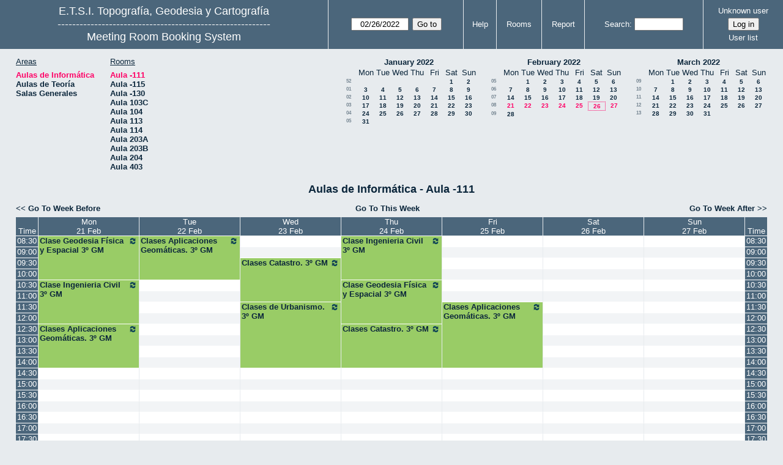

--- FILE ---
content_type: text/html; charset=utf-8
request_url: https://servicios.topografia.upm.es/aulas/week.php?year=2022&month=2&day=26&area=1&room=1
body_size: 5619
content:
<!DOCTYPE html><html lang="en">
<head>
<meta charset="utf-8">
<title>Meeting Room Booking System</title>
  <link href="jquery/ui/css/jquery-ui.structure.min.css" rel="stylesheet" type="text/css">
  <link href="jquery/ui/css/sunny/jquery-ui.theme.min.css" rel="stylesheet" type="text/css">
  <link href="jquery/datatables/css/jquery.dataTables.min.css" rel="stylesheet" type="text/css">
  <link href="jquery/datatables/css/buttons.dataTables.css" rel="stylesheet" type="text/css">
  <link href="jquery/datatables/css/fixedColumns.dataTables.min.css" rel="stylesheet" type="text/css">
  <link href="jquery/datatables/css/colReorder.dataTables.css" rel="stylesheet" type="text/css">
      
    <link rel="stylesheet" href="css/mrbs.css.php" type="text/css">
        <link rel="stylesheet" media="print" href="css/mrbs-print.css.php" type="text/css">
    <!--[if IE]>
    <link rel="stylesheet" href="css/mrbs-ie.css" type="text/css">
    <![endif]-->
        <!--[if IE 8]>
    <link rel="stylesheet" href="css/mrbs-ie8.css" type="text/css">
    <![endif]-->
    <!--[if lte IE 8]>
    <link rel="stylesheet" href="css/mrbs-ielte8.css" type="text/css">
    <![endif]-->
    <!--[if lte IE 7]>
    <link rel="stylesheet" href="css/mrbs-ielte7.css.php" type="text/css">
    <![endif]-->
    <!--[if lte IE 6]>
    <link rel="stylesheet" href="css/mrbs-ielte6.css" type="text/css">
    <![endif]-->
        <meta name="robots" content="noindex, nofollow">

<!--[if (!IE)|(gt IE 8)]><!-->
  <script type="text/javascript" src="jquery/jquery-2.2.4.min.js"></script>
  <!--<![endif]-->

<!--[if lte IE 8]>
  <script type="text/javascript" src="jquery/jquery-1.11.0.min.js"></script>
<![endif]-->

  <script type="text/javascript" src="jquery/jquery-migrate-1.4.1.min.js"></script>
    <script type="text/javascript" src="jquery/ui/jquery-ui.min.js"></script>
  

<script type="text/javascript">
  //<![CDATA[
  var lteIE6 = false;
  //]]>
</script>
<!--[if lte IE 6]>
<script type="text/javascript">
  //<![CDATA[
  var lteIE6 = true;
  //]]>
</script>
<![endif]-->
    
<script type="text/javascript">
  //<![CDATA[
  var lteIE7 = false;
  //]]>
</script>
<!--[if lte IE 7]>
<script type="text/javascript">
  //<![CDATA[
  var lteIE7 = true;
  //]]>
</script>
<![endif]-->
    
<script type="text/javascript">
  //<![CDATA[
  var lteIE8 = false;
  //]]>
</script>
<!--[if lte IE 8]>
<script type="text/javascript">
  //<![CDATA[
  var lteIE8 = true;
  //]]>
</script>
<![endif]-->
    
<script type="text/javascript">
  //<![CDATA[
    function init(params)
  {
  }
  //]]>
</script>

<script type="text/javascript" src="js/functions.js.php?area=1"></script>
<script type="text/javascript" src="js/datepicker.js.php?area=1"></script>
<script type="text/javascript" src="js/general.js.php?area=1"></script>

    
  <script type="text/javascript" src="js/refresh.js.php?area=1"></script>
    <script type="text/javascript" src="js/resizable.js.php?area=1"></script>
  <script type="text/javascript" src="js/multiple.js.php?area=1"></script>
    <script type="text/javascript" src="js/cell_click.js.php?area=1"></script>
  
<!--[if lte IE 8]>
      <script src="js/html5shiv.min.js"></script>
    <![endif]-->
    
<script type="text/javascript">

//<![CDATA[


$(window).on('load', function() {

  var args = {day: '26',
              month: '2',
              year: '2022',
              area: '1',
              room: '1',
              page: 'week'};
    init(args);

});


//]]>
</script></head>
<body class="non_js week">
    <script type="text/javascript">
      //<![CDATA[
      $('body').addClass('js').removeClass('non_js');
      //]]>
    </script> 
    <header class="banner">
<nav>
<ul>
<li>
<div id="company">
<div id="logo">
<a href="http://www.topografia.upm.es">
<span>E.T.S.I. Topografía, Geodesia y Cartografía</span>
</a>
</div>
<div id="more_info">----------------------------------------------------------</div>
<div id="mrbs">
<a href="index.php">Meeting Room Booking System</a>
</div>
</div>
</li>
<li>
<form action="day.php" method="get" id="Form1">
<span class="dateselector js_hidden" data-prefix="" data-day="26" data-month="2" data-year="2022" data-min-year="2017" data-max-year="2031" data-form-id="Form1">
<select id="day" name="day">
<option value="1">1</option>
<option value="2">2</option>
<option value="3">3</option>
<option value="4">4</option>
<option value="5">5</option>
<option value="6">6</option>
<option value="7">7</option>
<option value="8">8</option>
<option value="9">9</option>
<option value="10">10</option>
<option value="11">11</option>
<option value="12">12</option>
<option value="13">13</option>
<option value="14">14</option>
<option value="15">15</option>
<option value="16">16</option>
<option value="17">17</option>
<option value="18">18</option>
<option value="19">19</option>
<option value="20">20</option>
<option value="21">21</option>
<option value="22">22</option>
<option value="23">23</option>
<option value="24">24</option>
<option value="25">25</option>
<option value="26" selected="selected">26</option>
<option value="27">27</option>
<option value="28">28</option>
<option value="29">29</option>
<option value="30">30</option>
<option value="31">31</option>
</select>
<select id="month" name="month">
<option value="1">Jan</option>
<option value="2" selected="selected">Feb</option>
<option value="3">Mar</option>
<option value="4">Apr</option>
<option value="5">May</option>
<option value="6">Jun</option>
<option value="7">Jul</option>
<option value="8">Aug</option>
<option value="9">Sep</option>
<option value="10">Oct</option>
<option value="11">Nov</option>
<option value="12">Dec</option>
</select>
<select id="year" name="year">
<option value="2017">2017</option>
<option value="2018">2018</option>
<option value="2019">2019</option>
<option value="2020">2020</option>
<option value="2021">2021</option>
<option value="2022" selected="selected">2022</option>
<option value="2023">2023</option>
<option value="2024">2024</option>
<option value="2025">2025</option>
<option value="2026">2026</option>
<option value="2027">2027</option>
<option value="2028">2028</option>
<option value="2029">2029</option>
<option value="2030">2030</option>
<option value="2031">2031</option>
</select>
</span>
<input type="hidden" name="area" value="1">
<input type="hidden" name="room" value="1">
<input type="submit" value="Go to">
</form>
</li>
<li>
<a href="help.php?day=26&amp;month=2&amp;year=2022&amp;area=1&amp;room=1">Help</a>
</li>
<li>
<a href="admin.php?day=26&amp;month=2&amp;year=2022&amp;area=1&amp;room=1">Rooms</a>
</li>
<li>
<a href="report.php?day=26&amp;month=2&amp;year=2022&amp;area=1&amp;room=1">Report</a>
</li>
<li>
<form id="header_search" method="get" action="search.php">
<div>
<label><a href="search.php?advanced=1">Search</a></label>
<input type="search" name="search_str" value="" required>
<input type="hidden" name="day" value="26">
<input type="hidden" name="month" value="2">
<input type="hidden" name="year" value="2022">
<input type="hidden" name="area" value="1">
<input type="hidden" name="room" value="1">
</div>
</form>
</li>
<li id="logon_box">
<a href="">Unknown user</a>
<form method="post" action="admin.php">
<div>
<input type="hidden" name="target_url" value="week.php?year=2022&amp;month=2&amp;day=26&amp;area=1&amp;room=1">
<input type="hidden" name="action" value="QueryName">
<input type="submit" value="Log in">
</div>
</form>
<a id="user_list_link" href="edit_users.php">User list</a>
</li>
</ul>
</nav>
</header>
<div id="contents">
<div id="dwm_header" class="screenonly">
<div id="dwm_areas">
<h3>Areas</h3>
<ul>
<li><a href="day.php?year=2022&amp;month=2&amp;day=26&amp;area=1"><span class="current">Aulas de Informática</span></a></li>
<li><a href="day.php?year=2022&amp;month=2&amp;day=26&amp;area=2"><span>Aulas de Teoría</span></a></li>
<li><a href="day.php?year=2022&amp;month=2&amp;day=26&amp;area=3"><span>Salas Generales</span></a></li>
</ul>
</div>
<div id="dwm_rooms">
<h3>Rooms</h3><ul>
<li><a href="week.php?year=2022&amp;month=2&amp;day=26&amp;area=1&amp;room=1" title="CdC"><span class="current">Aula -111</span></a></li>
<li><a href="week.php?year=2022&amp;month=2&amp;day=26&amp;area=1&amp;room=3" title="SIG"><span>Aula -115</span></a></li>
<li><a href="week.php?year=2022&amp;month=2&amp;day=26&amp;area=1&amp;room=11" title="Fotogrametría"><span>Aula -130</span></a></li>
<li><a href="week.php?year=2022&amp;month=2&amp;day=26&amp;area=1&amp;room=5" title="Teledetección"><span>Aula 103C</span></a></li>
<li><a href="week.php?year=2022&amp;month=2&amp;day=26&amp;area=1&amp;room=4" title="Carto"><span>Aula 104</span></a></li>
<li><a href="week.php?year=2022&amp;month=2&amp;day=26&amp;area=1&amp;room=6" title="Diseño"><span>Aula 113</span></a></li>
<li><a href="week.php?year=2022&amp;month=2&amp;day=26&amp;area=1&amp;room=7" title="Informática"><span>Aula 114</span></a></li>
<li><a href="week.php?year=2022&amp;month=2&amp;day=26&amp;area=1&amp;room=19" title=""><span>Aula 203A</span></a></li>
<li><a href="week.php?year=2022&amp;month=2&amp;day=26&amp;area=1&amp;room=33" title=""><span>Aula 203B</span></a></li>
<li><a href="week.php?year=2022&amp;month=2&amp;day=26&amp;area=1&amp;room=31" title=""><span>Aula 204</span></a></li>
<li><a href="week.php?year=2022&amp;month=2&amp;day=26&amp;area=1&amp;room=8" title="Geodesia"><span>Aula 403</span></a></li>
</ul>
</div>
<nav id="cals">
<div id="cal_last">
<table class="calendar">
<thead>
<tr>
<th colspan="8"><a href="month.php?year=2022&amp;month=1&amp;day=26&amp;area=1&amp;room=1">January&nbsp;2022</a></th>
</tr>
<tr>
<th></th>
<th class="day_weekday">Mon</th>
<th class="day_weekday">Tue</th>
<th class="day_weekday">Wed</th>
<th class="day_weekday">Thu</th>
<th class="day_weekday">Fri</th>
<th class="day_weekend">Sat</th>
<th class="day_weekend">Sun</th>
</tr>
</thead>
<tbody>
<tr>
<td class="mincals_week_number"><a href="week.php?year=2021&amp;month=12&amp;day=27&amp;area=1&amp;room=1">52</a></td>
<td class="day_weekday day_blank"></td>
<td class="day_weekday day_blank"></td>
<td class="day_weekday day_blank"></td>
<td class="day_weekday day_blank"></td>
<td class="day_weekday"></td>
<td class="day_weekend"><a href="week.php?year=2022&amp;month=1&amp;day=1&amp;area=1&amp;room=1">1</a></td>
<td class="day_weekend"><a href="week.php?year=2022&amp;month=1&amp;day=2&amp;area=1&amp;room=1">2</a></td>
</tr>
<tr>
<td class="mincals_week_number"><a href="week.php?year=2022&amp;month=1&amp;day=3&amp;area=1&amp;room=1">01</a></td>
<td class="day_weekday"><a href="week.php?year=2022&amp;month=1&amp;day=3&amp;area=1&amp;room=1">3</a></td>
<td class="day_weekday"><a href="week.php?year=2022&amp;month=1&amp;day=4&amp;area=1&amp;room=1">4</a></td>
<td class="day_weekday"><a href="week.php?year=2022&amp;month=1&amp;day=5&amp;area=1&amp;room=1">5</a></td>
<td class="day_weekday"><a href="week.php?year=2022&amp;month=1&amp;day=6&amp;area=1&amp;room=1">6</a></td>
<td class="day_weekday"><a href="week.php?year=2022&amp;month=1&amp;day=7&amp;area=1&amp;room=1">7</a></td>
<td class="day_weekend"><a href="week.php?year=2022&amp;month=1&amp;day=8&amp;area=1&amp;room=1">8</a></td>
<td class="day_weekend"><a href="week.php?year=2022&amp;month=1&amp;day=9&amp;area=1&amp;room=1">9</a></td>
</tr>
<tr>
<td class="mincals_week_number"><a href="week.php?year=2022&amp;month=1&amp;day=10&amp;area=1&amp;room=1">02</a></td>
<td class="day_weekday"><a href="week.php?year=2022&amp;month=1&amp;day=10&amp;area=1&amp;room=1">10</a></td>
<td class="day_weekday"><a href="week.php?year=2022&amp;month=1&amp;day=11&amp;area=1&amp;room=1">11</a></td>
<td class="day_weekday"><a href="week.php?year=2022&amp;month=1&amp;day=12&amp;area=1&amp;room=1">12</a></td>
<td class="day_weekday"><a href="week.php?year=2022&amp;month=1&amp;day=13&amp;area=1&amp;room=1">13</a></td>
<td class="day_weekday"><a href="week.php?year=2022&amp;month=1&amp;day=14&amp;area=1&amp;room=1">14</a></td>
<td class="day_weekend"><a href="week.php?year=2022&amp;month=1&amp;day=15&amp;area=1&amp;room=1">15</a></td>
<td class="day_weekend"><a href="week.php?year=2022&amp;month=1&amp;day=16&amp;area=1&amp;room=1">16</a></td>
</tr>
<tr>
<td class="mincals_week_number"><a href="week.php?year=2022&amp;month=1&amp;day=17&amp;area=1&amp;room=1">03</a></td>
<td class="day_weekday"><a href="week.php?year=2022&amp;month=1&amp;day=17&amp;area=1&amp;room=1">17</a></td>
<td class="day_weekday"><a href="week.php?year=2022&amp;month=1&amp;day=18&amp;area=1&amp;room=1">18</a></td>
<td class="day_weekday"><a href="week.php?year=2022&amp;month=1&amp;day=19&amp;area=1&amp;room=1">19</a></td>
<td class="day_weekday"><a href="week.php?year=2022&amp;month=1&amp;day=20&amp;area=1&amp;room=1">20</a></td>
<td class="day_weekday"><a href="week.php?year=2022&amp;month=1&amp;day=21&amp;area=1&amp;room=1">21</a></td>
<td class="day_weekend"><a href="week.php?year=2022&amp;month=1&amp;day=22&amp;area=1&amp;room=1">22</a></td>
<td class="day_weekend"><a href="week.php?year=2022&amp;month=1&amp;day=23&amp;area=1&amp;room=1">23</a></td>
</tr>
<tr>
<td class="mincals_week_number"><a href="week.php?year=2022&amp;month=1&amp;day=24&amp;area=1&amp;room=1">04</a></td>
<td class="day_weekday"><a href="week.php?year=2022&amp;month=1&amp;day=24&amp;area=1&amp;room=1">24</a></td>
<td class="day_weekday"><a href="week.php?year=2022&amp;month=1&amp;day=25&amp;area=1&amp;room=1">25</a></td>
<td class="day_weekday"><a href="week.php?year=2022&amp;month=1&amp;day=26&amp;area=1&amp;room=1">26</a></td>
<td class="day_weekday"><a href="week.php?year=2022&amp;month=1&amp;day=27&amp;area=1&amp;room=1">27</a></td>
<td class="day_weekday"><a href="week.php?year=2022&amp;month=1&amp;day=28&amp;area=1&amp;room=1">28</a></td>
<td class="day_weekend"><a href="week.php?year=2022&amp;month=1&amp;day=29&amp;area=1&amp;room=1">29</a></td>
<td class="day_weekend"><a href="week.php?year=2022&amp;month=1&amp;day=30&amp;area=1&amp;room=1">30</a></td>
</tr>
<tr>
<td class="mincals_week_number"><a href="week.php?year=2022&amp;month=1&amp;day=31&amp;area=1&amp;room=1">05</a></td>
<td class="day_weekday"><a href="week.php?year=2022&amp;month=1&amp;day=31&amp;area=1&amp;room=1">31</a></td>
<td class="day_weekday day_blank"></td>
<td class="day_weekday day_blank"></td>
<td class="day_weekday day_blank"></td>
<td class="day_weekday day_blank"></td>
<td class="day_weekend day_blank"></td>
<td class="day_weekend day_blank"></td>
</tr>
</tbody>
</table>
</div>
<div id="cal_this">
<table class="calendar">
<thead>
<tr>
<th colspan="8"><a href="month.php?year=2022&amp;month=2&amp;day=26&amp;area=1&amp;room=1">February&nbsp;2022</a></th>
</tr>
<tr>
<th></th>
<th class="day_weekday">Mon</th>
<th class="day_weekday">Tue</th>
<th class="day_weekday">Wed</th>
<th class="day_weekday">Thu</th>
<th class="day_weekday">Fri</th>
<th class="day_weekend">Sat</th>
<th class="day_weekend">Sun</th>
</tr>
</thead>
<tbody>
<tr>
<td class="mincals_week_number"><a href="week.php?year=2022&amp;month=1&amp;day=31&amp;area=1&amp;room=1">05</a></td>
<td class="day_weekday"></td>
<td class="day_weekday"><a href="week.php?year=2022&amp;month=2&amp;day=1&amp;area=1&amp;room=1">1</a></td>
<td class="day_weekday"><a href="week.php?year=2022&amp;month=2&amp;day=2&amp;area=1&amp;room=1">2</a></td>
<td class="day_weekday"><a href="week.php?year=2022&amp;month=2&amp;day=3&amp;area=1&amp;room=1">3</a></td>
<td class="day_weekday"><a href="week.php?year=2022&amp;month=2&amp;day=4&amp;area=1&amp;room=1">4</a></td>
<td class="day_weekend"><a href="week.php?year=2022&amp;month=2&amp;day=5&amp;area=1&amp;room=1">5</a></td>
<td class="day_weekend"><a href="week.php?year=2022&amp;month=2&amp;day=6&amp;area=1&amp;room=1">6</a></td>
</tr>
<tr>
<td class="mincals_week_number"><a href="week.php?year=2022&amp;month=2&amp;day=7&amp;area=1&amp;room=1">06</a></td>
<td class="day_weekday"><a href="week.php?year=2022&amp;month=2&amp;day=7&amp;area=1&amp;room=1">7</a></td>
<td class="day_weekday"><a href="week.php?year=2022&amp;month=2&amp;day=8&amp;area=1&amp;room=1">8</a></td>
<td class="day_weekday"><a href="week.php?year=2022&amp;month=2&amp;day=9&amp;area=1&amp;room=1">9</a></td>
<td class="day_weekday"><a href="week.php?year=2022&amp;month=2&amp;day=10&amp;area=1&amp;room=1">10</a></td>
<td class="day_weekday"><a href="week.php?year=2022&amp;month=2&amp;day=11&amp;area=1&amp;room=1">11</a></td>
<td class="day_weekend"><a href="week.php?year=2022&amp;month=2&amp;day=12&amp;area=1&amp;room=1">12</a></td>
<td class="day_weekend"><a href="week.php?year=2022&amp;month=2&amp;day=13&amp;area=1&amp;room=1">13</a></td>
</tr>
<tr>
<td class="mincals_week_number"><a href="week.php?year=2022&amp;month=2&amp;day=14&amp;area=1&amp;room=1">07</a></td>
<td class="day_weekday"><a href="week.php?year=2022&amp;month=2&amp;day=14&amp;area=1&amp;room=1">14</a></td>
<td class="day_weekday"><a href="week.php?year=2022&amp;month=2&amp;day=15&amp;area=1&amp;room=1">15</a></td>
<td class="day_weekday"><a href="week.php?year=2022&amp;month=2&amp;day=16&amp;area=1&amp;room=1">16</a></td>
<td class="day_weekday"><a href="week.php?year=2022&amp;month=2&amp;day=17&amp;area=1&amp;room=1">17</a></td>
<td class="day_weekday"><a href="week.php?year=2022&amp;month=2&amp;day=18&amp;area=1&amp;room=1">18</a></td>
<td class="day_weekend"><a href="week.php?year=2022&amp;month=2&amp;day=19&amp;area=1&amp;room=1">19</a></td>
<td class="day_weekend"><a href="week.php?year=2022&amp;month=2&amp;day=20&amp;area=1&amp;room=1">20</a></td>
</tr>
<tr>
<td class="mincals_week_number"><a href="week.php?year=2022&amp;month=2&amp;day=21&amp;area=1&amp;room=1">08</a></td>
<td class="day_weekday"><a class="current" href="week.php?year=2022&amp;month=2&amp;day=21&amp;area=1&amp;room=1">21</a></td>
<td class="day_weekday"><a class="current" href="week.php?year=2022&amp;month=2&amp;day=22&amp;area=1&amp;room=1">22</a></td>
<td class="day_weekday"><a class="current" href="week.php?year=2022&amp;month=2&amp;day=23&amp;area=1&amp;room=1">23</a></td>
<td class="day_weekday"><a class="current" href="week.php?year=2022&amp;month=2&amp;day=24&amp;area=1&amp;room=1">24</a></td>
<td class="day_weekday"><a class="current" href="week.php?year=2022&amp;month=2&amp;day=25&amp;area=1&amp;room=1">25</a></td>
<td class="day_weekend" id="sticky_day"><a class="current" href="week.php?year=2022&amp;month=2&amp;day=26&amp;area=1&amp;room=1">26</a></td>
<td class="day_weekend"><a class="current" href="week.php?year=2022&amp;month=2&amp;day=27&amp;area=1&amp;room=1">27</a></td>
</tr>
<tr>
<td class="mincals_week_number"><a href="week.php?year=2022&amp;month=2&amp;day=28&amp;area=1&amp;room=1">09</a></td>
<td class="day_weekday"><a href="week.php?year=2022&amp;month=2&amp;day=28&amp;area=1&amp;room=1">28</a></td>
<td class="day_weekday day_blank"></td>
<td class="day_weekday day_blank"></td>
<td class="day_weekday day_blank"></td>
<td class="day_weekday day_blank"></td>
<td class="day_weekend day_blank"></td>
<td class="day_weekend day_blank"></td>
</tr>
</tbody>
</table>
</div>
<div id="cal_next">
<table class="calendar">
<thead>
<tr>
<th colspan="8"><a href="month.php?year=2022&amp;month=3&amp;day=26&amp;area=1&amp;room=1">March&nbsp;2022</a></th>
</tr>
<tr>
<th></th>
<th class="day_weekday">Mon</th>
<th class="day_weekday">Tue</th>
<th class="day_weekday">Wed</th>
<th class="day_weekday">Thu</th>
<th class="day_weekday">Fri</th>
<th class="day_weekend">Sat</th>
<th class="day_weekend">Sun</th>
</tr>
</thead>
<tbody>
<tr>
<td class="mincals_week_number"><a href="week.php?year=2022&amp;month=2&amp;day=28&amp;area=1&amp;room=1">09</a></td>
<td class="day_weekday"></td>
<td class="day_weekday"><a href="week.php?year=2022&amp;month=3&amp;day=1&amp;area=1&amp;room=1">1</a></td>
<td class="day_weekday"><a href="week.php?year=2022&amp;month=3&amp;day=2&amp;area=1&amp;room=1">2</a></td>
<td class="day_weekday"><a href="week.php?year=2022&amp;month=3&amp;day=3&amp;area=1&amp;room=1">3</a></td>
<td class="day_weekday"><a href="week.php?year=2022&amp;month=3&amp;day=4&amp;area=1&amp;room=1">4</a></td>
<td class="day_weekend"><a href="week.php?year=2022&amp;month=3&amp;day=5&amp;area=1&amp;room=1">5</a></td>
<td class="day_weekend"><a href="week.php?year=2022&amp;month=3&amp;day=6&amp;area=1&amp;room=1">6</a></td>
</tr>
<tr>
<td class="mincals_week_number"><a href="week.php?year=2022&amp;month=3&amp;day=7&amp;area=1&amp;room=1">10</a></td>
<td class="day_weekday"><a href="week.php?year=2022&amp;month=3&amp;day=7&amp;area=1&amp;room=1">7</a></td>
<td class="day_weekday"><a href="week.php?year=2022&amp;month=3&amp;day=8&amp;area=1&amp;room=1">8</a></td>
<td class="day_weekday"><a href="week.php?year=2022&amp;month=3&amp;day=9&amp;area=1&amp;room=1">9</a></td>
<td class="day_weekday"><a href="week.php?year=2022&amp;month=3&amp;day=10&amp;area=1&amp;room=1">10</a></td>
<td class="day_weekday"><a href="week.php?year=2022&amp;month=3&amp;day=11&amp;area=1&amp;room=1">11</a></td>
<td class="day_weekend"><a href="week.php?year=2022&amp;month=3&amp;day=12&amp;area=1&amp;room=1">12</a></td>
<td class="day_weekend"><a href="week.php?year=2022&amp;month=3&amp;day=13&amp;area=1&amp;room=1">13</a></td>
</tr>
<tr>
<td class="mincals_week_number"><a href="week.php?year=2022&amp;month=3&amp;day=14&amp;area=1&amp;room=1">11</a></td>
<td class="day_weekday"><a href="week.php?year=2022&amp;month=3&amp;day=14&amp;area=1&amp;room=1">14</a></td>
<td class="day_weekday"><a href="week.php?year=2022&amp;month=3&amp;day=15&amp;area=1&amp;room=1">15</a></td>
<td class="day_weekday"><a href="week.php?year=2022&amp;month=3&amp;day=16&amp;area=1&amp;room=1">16</a></td>
<td class="day_weekday"><a href="week.php?year=2022&amp;month=3&amp;day=17&amp;area=1&amp;room=1">17</a></td>
<td class="day_weekday"><a href="week.php?year=2022&amp;month=3&amp;day=18&amp;area=1&amp;room=1">18</a></td>
<td class="day_weekend"><a href="week.php?year=2022&amp;month=3&amp;day=19&amp;area=1&amp;room=1">19</a></td>
<td class="day_weekend"><a href="week.php?year=2022&amp;month=3&amp;day=20&amp;area=1&amp;room=1">20</a></td>
</tr>
<tr>
<td class="mincals_week_number"><a href="week.php?year=2022&amp;month=3&amp;day=21&amp;area=1&amp;room=1">12</a></td>
<td class="day_weekday"><a href="week.php?year=2022&amp;month=3&amp;day=21&amp;area=1&amp;room=1">21</a></td>
<td class="day_weekday"><a href="week.php?year=2022&amp;month=3&amp;day=22&amp;area=1&amp;room=1">22</a></td>
<td class="day_weekday"><a href="week.php?year=2022&amp;month=3&amp;day=23&amp;area=1&amp;room=1">23</a></td>
<td class="day_weekday"><a href="week.php?year=2022&amp;month=3&amp;day=24&amp;area=1&amp;room=1">24</a></td>
<td class="day_weekday"><a href="week.php?year=2022&amp;month=3&amp;day=25&amp;area=1&amp;room=1">25</a></td>
<td class="day_weekend"><a href="week.php?year=2022&amp;month=3&amp;day=26&amp;area=1&amp;room=1">26</a></td>
<td class="day_weekend"><a href="week.php?year=2022&amp;month=3&amp;day=27&amp;area=1&amp;room=1">27</a></td>
</tr>
<tr>
<td class="mincals_week_number"><a href="week.php?year=2022&amp;month=3&amp;day=28&amp;area=1&amp;room=1">13</a></td>
<td class="day_weekday"><a href="week.php?year=2022&amp;month=3&amp;day=28&amp;area=1&amp;room=1">28</a></td>
<td class="day_weekday"><a href="week.php?year=2022&amp;month=3&amp;day=29&amp;area=1&amp;room=1">29</a></td>
<td class="day_weekday"><a href="week.php?year=2022&amp;month=3&amp;day=30&amp;area=1&amp;room=1">30</a></td>
<td class="day_weekday"><a href="week.php?year=2022&amp;month=3&amp;day=31&amp;area=1&amp;room=1">31</a></td>
<td class="day_weekday day_blank"></td>
<td class="day_weekend day_blank"></td>
<td class="day_weekend day_blank"></td>
</tr>
</tbody>
</table>
</div>
</nav>
</div>
<div id="dwm">
<h2>Aulas de Informática - Aula -111</h2>
</div>

<nav class="date_nav">
  <a class="date_before" href="week.php?area=1&amp;room=1&amp;year=2022&amp;month=02&amp;day=19">Go To Week Before</a>
  <a class="date_now" href="week.php?area=1&amp;room=1">Go To This Week</a>
  <a class="date_after" href="week.php?area=1&amp;room=1&amp;year=2022&amp;month=03&amp;day=05">Go To Week After</a>
</nav>
<table class="dwm_main" id="week_main" data-resolution="1800"><thead>
<tr>
<th class="first_last" style="width: 1%">Time</th><th data-date="2022-2-21" style="width: 14.000000%"><a href="day.php?year=2022&amp;month=02&amp;day=21&amp;area=1" title="View Day">Mon<br>21 Feb</a></th>
<th data-date="2022-2-22" style="width: 14.000000%"><a href="day.php?year=2022&amp;month=02&amp;day=22&amp;area=1" title="View Day">Tue<br>22 Feb</a></th>
<th data-date="2022-2-23" style="width: 14.000000%"><a href="day.php?year=2022&amp;month=02&amp;day=23&amp;area=1" title="View Day">Wed<br>23 Feb</a></th>
<th data-date="2022-2-24" style="width: 14.000000%"><a href="day.php?year=2022&amp;month=02&amp;day=24&amp;area=1" title="View Day">Thu<br>24 Feb</a></th>
<th data-date="2022-2-25" style="width: 14.000000%"><a href="day.php?year=2022&amp;month=02&amp;day=25&amp;area=1" title="View Day">Fri<br>25 Feb</a></th>
<th data-date="2022-2-26" style="width: 14.000000%"><a href="day.php?year=2022&amp;month=02&amp;day=26&amp;area=1" title="View Day">Sat<br>26 Feb</a></th>
<th data-date="2022-2-27" style="width: 14.000000%"><a href="day.php?year=2022&amp;month=02&amp;day=27&amp;area=1" title="View Day">Sun<br>27 Feb</a></th>
<th class="first_last" style="width: 1%">Time</th></tr>
</thead>
<tbody>
<tr class="even_row"><td class="row_labels" data-seconds="30600">
<div class="celldiv slots1">
<a href="week.php?year=2022&amp;month=2&amp;day=26&amp;area=1&amp;room=1&amp;timetohighlight=30600" title="Highlight this line">08:30</a>
</div></td>
<td class="I" rowspan="4">
<div data-id="81164" data-type="I" class="celldiv slots4">
<a href="view_entry.php?id=81164&amp;area=1&amp;day=21&amp;month=02&amp;year=2022" title=""><img class="repeat_symbol I" src="images/repeat.png" alt="Series" title="Series" width="10" height="10">Clase Geodesia Física y Espacial 3º GM</a>
</div>
</td>
<td class="I" rowspan="4">
<div data-id="79510" data-type="I" class="celldiv slots4">
<a href="view_entry.php?id=79510&amp;area=1&amp;day=22&amp;month=02&amp;year=2022" title=""><img class="repeat_symbol I" src="images/repeat.png" alt="Series" title="Series" width="10" height="10">Clases Aplicaciones Geomáticas. 3º GM</a>
</div>
</td>
<td class="new">
<div class="celldiv slots1">
<a href="edit_entry.php?area=1&amp;room=1&amp;hour=8&amp;minute=30&amp;year=2022&amp;month=02&amp;day=23">
</a>
</div>
</td>
<td class="I" rowspan="4">
<div data-id="79464" data-type="I" class="celldiv slots4">
<a href="view_entry.php?id=79464&amp;area=1&amp;day=24&amp;month=02&amp;year=2022" title=""><img class="repeat_symbol I" src="images/repeat.png" alt="Series" title="Series" width="10" height="10">Clase Ingenieria Civil 3º GM</a>
</div>
</td>
<td class="new">
<div class="celldiv slots1">
<a href="edit_entry.php?area=1&amp;room=1&amp;hour=8&amp;minute=30&amp;year=2022&amp;month=02&amp;day=25">
</a>
</div>
</td>
<td class="new">
<div class="celldiv slots1">
<a href="edit_entry.php?area=1&amp;room=1&amp;hour=8&amp;minute=30&amp;year=2022&amp;month=02&amp;day=26">
</a>
</div>
</td>
<td class="new">
<div class="celldiv slots1">
<a href="edit_entry.php?area=1&amp;room=1&amp;hour=8&amp;minute=30&amp;year=2022&amp;month=02&amp;day=27">
</a>
</div>
</td>
<td class="row_labels" data-seconds="30600">
<div class="celldiv slots1">
<a href="week.php?year=2022&amp;month=2&amp;day=26&amp;area=1&amp;room=1&amp;timetohighlight=30600" title="Highlight this line">08:30</a>
</div></td>
</tr>
<tr class="odd_row"><td class="row_labels" data-seconds="32400">
<div class="celldiv slots1">
<a href="week.php?year=2022&amp;month=2&amp;day=26&amp;area=1&amp;room=1&amp;timetohighlight=32400" title="Highlight this line">09:00</a>
</div></td>
<td class="new">
<div class="celldiv slots1">
<a href="edit_entry.php?area=1&amp;room=1&amp;hour=9&amp;minute=0&amp;year=2022&amp;month=02&amp;day=23">
</a>
</div>
</td>
<td class="new">
<div class="celldiv slots1">
<a href="edit_entry.php?area=1&amp;room=1&amp;hour=9&amp;minute=0&amp;year=2022&amp;month=02&amp;day=25">
</a>
</div>
</td>
<td class="new">
<div class="celldiv slots1">
<a href="edit_entry.php?area=1&amp;room=1&amp;hour=9&amp;minute=0&amp;year=2022&amp;month=02&amp;day=26">
</a>
</div>
</td>
<td class="new">
<div class="celldiv slots1">
<a href="edit_entry.php?area=1&amp;room=1&amp;hour=9&amp;minute=0&amp;year=2022&amp;month=02&amp;day=27">
</a>
</div>
</td>
<td class="row_labels" data-seconds="32400">
<div class="celldiv slots1">
<a href="week.php?year=2022&amp;month=2&amp;day=26&amp;area=1&amp;room=1&amp;timetohighlight=32400" title="Highlight this line">09:00</a>
</div></td>
</tr>
<tr class="even_row"><td class="row_labels" data-seconds="34200">
<div class="celldiv slots1">
<a href="week.php?year=2022&amp;month=2&amp;day=26&amp;area=1&amp;room=1&amp;timetohighlight=34200" title="Highlight this line">09:30</a>
</div></td>
<td class="I" rowspan="4">
<div data-id="79590" data-type="I" class="celldiv slots4">
<a href="view_entry.php?id=79590&amp;area=1&amp;day=23&amp;month=02&amp;year=2022" title=""><img class="repeat_symbol I" src="images/repeat.png" alt="Series" title="Series" width="10" height="10">Clases Catastro. 3º GM</a>
</div>
</td>
<td class="new">
<div class="celldiv slots1">
<a href="edit_entry.php?area=1&amp;room=1&amp;hour=9&amp;minute=30&amp;year=2022&amp;month=02&amp;day=25">
</a>
</div>
</td>
<td class="new">
<div class="celldiv slots1">
<a href="edit_entry.php?area=1&amp;room=1&amp;hour=9&amp;minute=30&amp;year=2022&amp;month=02&amp;day=26">
</a>
</div>
</td>
<td class="new">
<div class="celldiv slots1">
<a href="edit_entry.php?area=1&amp;room=1&amp;hour=9&amp;minute=30&amp;year=2022&amp;month=02&amp;day=27">
</a>
</div>
</td>
<td class="row_labels" data-seconds="34200">
<div class="celldiv slots1">
<a href="week.php?year=2022&amp;month=2&amp;day=26&amp;area=1&amp;room=1&amp;timetohighlight=34200" title="Highlight this line">09:30</a>
</div></td>
</tr>
<tr class="odd_row"><td class="row_labels" data-seconds="36000">
<div class="celldiv slots1">
<a href="week.php?year=2022&amp;month=2&amp;day=26&amp;area=1&amp;room=1&amp;timetohighlight=36000" title="Highlight this line">10:00</a>
</div></td>
<td class="new">
<div class="celldiv slots1">
<a href="edit_entry.php?area=1&amp;room=1&amp;hour=10&amp;minute=0&amp;year=2022&amp;month=02&amp;day=25">
</a>
</div>
</td>
<td class="new">
<div class="celldiv slots1">
<a href="edit_entry.php?area=1&amp;room=1&amp;hour=10&amp;minute=0&amp;year=2022&amp;month=02&amp;day=26">
</a>
</div>
</td>
<td class="new">
<div class="celldiv slots1">
<a href="edit_entry.php?area=1&amp;room=1&amp;hour=10&amp;minute=0&amp;year=2022&amp;month=02&amp;day=27">
</a>
</div>
</td>
<td class="row_labels" data-seconds="36000">
<div class="celldiv slots1">
<a href="week.php?year=2022&amp;month=2&amp;day=26&amp;area=1&amp;room=1&amp;timetohighlight=36000" title="Highlight this line">10:00</a>
</div></td>
</tr>
<tr class="even_row"><td class="row_labels" data-seconds="37800">
<div class="celldiv slots1">
<a href="week.php?year=2022&amp;month=2&amp;day=26&amp;area=1&amp;room=1&amp;timetohighlight=37800" title="Highlight this line">10:30</a>
</div></td>
<td class="I" rowspan="4">
<div data-id="81180" data-type="I" class="celldiv slots4">
<a href="view_entry.php?id=81180&amp;area=1&amp;day=21&amp;month=02&amp;year=2022" title=""><img class="repeat_symbol I" src="images/repeat.png" alt="Series" title="Series" width="10" height="10">Clase Ingenieria Civil 3º GM</a>
</div>
</td>
<td class="new">
<div class="celldiv slots1">
<a href="edit_entry.php?area=1&amp;room=1&amp;hour=10&amp;minute=30&amp;year=2022&amp;month=02&amp;day=22">
</a>
</div>
</td>
<td class="I" rowspan="4">
<div data-id="79433" data-type="I" class="celldiv slots4">
<a href="view_entry.php?id=79433&amp;area=1&amp;day=24&amp;month=02&amp;year=2022" title=""><img class="repeat_symbol I" src="images/repeat.png" alt="Series" title="Series" width="10" height="10">Clase Geodesia Física y Espacial 3º GM</a>
</div>
</td>
<td class="new">
<div class="celldiv slots1">
<a href="edit_entry.php?area=1&amp;room=1&amp;hour=10&amp;minute=30&amp;year=2022&amp;month=02&amp;day=25">
</a>
</div>
</td>
<td class="new">
<div class="celldiv slots1">
<a href="edit_entry.php?area=1&amp;room=1&amp;hour=10&amp;minute=30&amp;year=2022&amp;month=02&amp;day=26">
</a>
</div>
</td>
<td class="new">
<div class="celldiv slots1">
<a href="edit_entry.php?area=1&amp;room=1&amp;hour=10&amp;minute=30&amp;year=2022&amp;month=02&amp;day=27">
</a>
</div>
</td>
<td class="row_labels" data-seconds="37800">
<div class="celldiv slots1">
<a href="week.php?year=2022&amp;month=2&amp;day=26&amp;area=1&amp;room=1&amp;timetohighlight=37800" title="Highlight this line">10:30</a>
</div></td>
</tr>
<tr class="odd_row"><td class="row_labels" data-seconds="39600">
<div class="celldiv slots1">
<a href="week.php?year=2022&amp;month=2&amp;day=26&amp;area=1&amp;room=1&amp;timetohighlight=39600" title="Highlight this line">11:00</a>
</div></td>
<td class="new">
<div class="celldiv slots1">
<a href="edit_entry.php?area=1&amp;room=1&amp;hour=11&amp;minute=0&amp;year=2022&amp;month=02&amp;day=22">
</a>
</div>
</td>
<td class="new">
<div class="celldiv slots1">
<a href="edit_entry.php?area=1&amp;room=1&amp;hour=11&amp;minute=0&amp;year=2022&amp;month=02&amp;day=25">
</a>
</div>
</td>
<td class="new">
<div class="celldiv slots1">
<a href="edit_entry.php?area=1&amp;room=1&amp;hour=11&amp;minute=0&amp;year=2022&amp;month=02&amp;day=26">
</a>
</div>
</td>
<td class="new">
<div class="celldiv slots1">
<a href="edit_entry.php?area=1&amp;room=1&amp;hour=11&amp;minute=0&amp;year=2022&amp;month=02&amp;day=27">
</a>
</div>
</td>
<td class="row_labels" data-seconds="39600">
<div class="celldiv slots1">
<a href="week.php?year=2022&amp;month=2&amp;day=26&amp;area=1&amp;room=1&amp;timetohighlight=39600" title="Highlight this line">11:00</a>
</div></td>
</tr>
<tr class="even_row"><td class="row_labels" data-seconds="41400">
<div class="celldiv slots1">
<a href="week.php?year=2022&amp;month=2&amp;day=26&amp;area=1&amp;room=1&amp;timetohighlight=41400" title="Highlight this line">11:30</a>
</div></td>
<td class="new">
<div class="celldiv slots1">
<a href="edit_entry.php?area=1&amp;room=1&amp;hour=11&amp;minute=30&amp;year=2022&amp;month=02&amp;day=22">
</a>
</div>
</td>
<td class="I" rowspan="6">
<div data-id="79645" data-type="I" class="celldiv slots6">
<a href="view_entry.php?id=79645&amp;area=1&amp;day=23&amp;month=02&amp;year=2022" title=""><img class="repeat_symbol I" src="images/repeat.png" alt="Series" title="Series" width="10" height="10">Clases de Urbanismo. 3º GM</a>
</div>
</td>
<td class="I" rowspan="6">
<div data-id="79574" data-type="I" class="celldiv slots6">
<a href="view_entry.php?id=79574&amp;area=1&amp;day=25&amp;month=02&amp;year=2022" title=""><img class="repeat_symbol I" src="images/repeat.png" alt="Series" title="Series" width="10" height="10">Clases Aplicaciones Geomáticas. 3º GM</a>
</div>
</td>
<td class="new">
<div class="celldiv slots1">
<a href="edit_entry.php?area=1&amp;room=1&amp;hour=11&amp;minute=30&amp;year=2022&amp;month=02&amp;day=26">
</a>
</div>
</td>
<td class="new">
<div class="celldiv slots1">
<a href="edit_entry.php?area=1&amp;room=1&amp;hour=11&amp;minute=30&amp;year=2022&amp;month=02&amp;day=27">
</a>
</div>
</td>
<td class="row_labels" data-seconds="41400">
<div class="celldiv slots1">
<a href="week.php?year=2022&amp;month=2&amp;day=26&amp;area=1&amp;room=1&amp;timetohighlight=41400" title="Highlight this line">11:30</a>
</div></td>
</tr>
<tr class="odd_row"><td class="row_labels" data-seconds="43200">
<div class="celldiv slots1">
<a href="week.php?year=2022&amp;month=2&amp;day=26&amp;area=1&amp;room=1&amp;timetohighlight=43200" title="Highlight this line">12:00</a>
</div></td>
<td class="new">
<div class="celldiv slots1">
<a href="edit_entry.php?area=1&amp;room=1&amp;hour=12&amp;minute=0&amp;year=2022&amp;month=02&amp;day=22">
</a>
</div>
</td>
<td class="new">
<div class="celldiv slots1">
<a href="edit_entry.php?area=1&amp;room=1&amp;hour=12&amp;minute=0&amp;year=2022&amp;month=02&amp;day=26">
</a>
</div>
</td>
<td class="new">
<div class="celldiv slots1">
<a href="edit_entry.php?area=1&amp;room=1&amp;hour=12&amp;minute=0&amp;year=2022&amp;month=02&amp;day=27">
</a>
</div>
</td>
<td class="row_labels" data-seconds="43200">
<div class="celldiv slots1">
<a href="week.php?year=2022&amp;month=2&amp;day=26&amp;area=1&amp;room=1&amp;timetohighlight=43200" title="Highlight this line">12:00</a>
</div></td>
</tr>
<tr class="even_row"><td class="row_labels" data-seconds="45000">
<div class="celldiv slots1">
<a href="week.php?year=2022&amp;month=2&amp;day=26&amp;area=1&amp;room=1&amp;timetohighlight=45000" title="Highlight this line">12:30</a>
</div></td>
<td class="I" rowspan="4">
<div data-id="81196" data-type="I" class="celldiv slots4">
<a href="view_entry.php?id=81196&amp;area=1&amp;day=21&amp;month=02&amp;year=2022" title=""><img class="repeat_symbol I" src="images/repeat.png" alt="Series" title="Series" width="10" height="10">Clases Aplicaciones Geomáticas. 3º GM</a>
</div>
</td>
<td class="new">
<div class="celldiv slots1">
<a href="edit_entry.php?area=1&amp;room=1&amp;hour=12&amp;minute=30&amp;year=2022&amp;month=02&amp;day=22">
</a>
</div>
</td>
<td class="I" rowspan="4">
<div data-id="79621" data-type="I" class="celldiv slots4">
<a href="view_entry.php?id=79621&amp;area=1&amp;day=24&amp;month=02&amp;year=2022" title=""><img class="repeat_symbol I" src="images/repeat.png" alt="Series" title="Series" width="10" height="10">Clases Catastro. 3º GM</a>
</div>
</td>
<td class="new">
<div class="celldiv slots1">
<a href="edit_entry.php?area=1&amp;room=1&amp;hour=12&amp;minute=30&amp;year=2022&amp;month=02&amp;day=26">
</a>
</div>
</td>
<td class="new">
<div class="celldiv slots1">
<a href="edit_entry.php?area=1&amp;room=1&amp;hour=12&amp;minute=30&amp;year=2022&amp;month=02&amp;day=27">
</a>
</div>
</td>
<td class="row_labels" data-seconds="45000">
<div class="celldiv slots1">
<a href="week.php?year=2022&amp;month=2&amp;day=26&amp;area=1&amp;room=1&amp;timetohighlight=45000" title="Highlight this line">12:30</a>
</div></td>
</tr>
<tr class="odd_row"><td class="row_labels" data-seconds="46800">
<div class="celldiv slots1">
<a href="week.php?year=2022&amp;month=2&amp;day=26&amp;area=1&amp;room=1&amp;timetohighlight=46800" title="Highlight this line">13:00</a>
</div></td>
<td class="new">
<div class="celldiv slots1">
<a href="edit_entry.php?area=1&amp;room=1&amp;hour=13&amp;minute=0&amp;year=2022&amp;month=02&amp;day=22">
</a>
</div>
</td>
<td class="new">
<div class="celldiv slots1">
<a href="edit_entry.php?area=1&amp;room=1&amp;hour=13&amp;minute=0&amp;year=2022&amp;month=02&amp;day=26">
</a>
</div>
</td>
<td class="new">
<div class="celldiv slots1">
<a href="edit_entry.php?area=1&amp;room=1&amp;hour=13&amp;minute=0&amp;year=2022&amp;month=02&amp;day=27">
</a>
</div>
</td>
<td class="row_labels" data-seconds="46800">
<div class="celldiv slots1">
<a href="week.php?year=2022&amp;month=2&amp;day=26&amp;area=1&amp;room=1&amp;timetohighlight=46800" title="Highlight this line">13:00</a>
</div></td>
</tr>
<tr class="even_row"><td class="row_labels" data-seconds="48600">
<div class="celldiv slots1">
<a href="week.php?year=2022&amp;month=2&amp;day=26&amp;area=1&amp;room=1&amp;timetohighlight=48600" title="Highlight this line">13:30</a>
</div></td>
<td class="new">
<div class="celldiv slots1">
<a href="edit_entry.php?area=1&amp;room=1&amp;hour=13&amp;minute=30&amp;year=2022&amp;month=02&amp;day=22">
</a>
</div>
</td>
<td class="new">
<div class="celldiv slots1">
<a href="edit_entry.php?area=1&amp;room=1&amp;hour=13&amp;minute=30&amp;year=2022&amp;month=02&amp;day=26">
</a>
</div>
</td>
<td class="new">
<div class="celldiv slots1">
<a href="edit_entry.php?area=1&amp;room=1&amp;hour=13&amp;minute=30&amp;year=2022&amp;month=02&amp;day=27">
</a>
</div>
</td>
<td class="row_labels" data-seconds="48600">
<div class="celldiv slots1">
<a href="week.php?year=2022&amp;month=2&amp;day=26&amp;area=1&amp;room=1&amp;timetohighlight=48600" title="Highlight this line">13:30</a>
</div></td>
</tr>
<tr class="odd_row"><td class="row_labels" data-seconds="50400">
<div class="celldiv slots1">
<a href="week.php?year=2022&amp;month=2&amp;day=26&amp;area=1&amp;room=1&amp;timetohighlight=50400" title="Highlight this line">14:00</a>
</div></td>
<td class="new">
<div class="celldiv slots1">
<a href="edit_entry.php?area=1&amp;room=1&amp;hour=14&amp;minute=0&amp;year=2022&amp;month=02&amp;day=22">
</a>
</div>
</td>
<td class="new">
<div class="celldiv slots1">
<a href="edit_entry.php?area=1&amp;room=1&amp;hour=14&amp;minute=0&amp;year=2022&amp;month=02&amp;day=26">
</a>
</div>
</td>
<td class="new">
<div class="celldiv slots1">
<a href="edit_entry.php?area=1&amp;room=1&amp;hour=14&amp;minute=0&amp;year=2022&amp;month=02&amp;day=27">
</a>
</div>
</td>
<td class="row_labels" data-seconds="50400">
<div class="celldiv slots1">
<a href="week.php?year=2022&amp;month=2&amp;day=26&amp;area=1&amp;room=1&amp;timetohighlight=50400" title="Highlight this line">14:00</a>
</div></td>
</tr>
<tr class="even_row"><td class="row_labels" data-seconds="52200">
<div class="celldiv slots1">
<a href="week.php?year=2022&amp;month=2&amp;day=26&amp;area=1&amp;room=1&amp;timetohighlight=52200" title="Highlight this line">14:30</a>
</div></td>
<td class="new">
<div class="celldiv slots1">
<a href="edit_entry.php?area=1&amp;room=1&amp;hour=14&amp;minute=30&amp;year=2022&amp;month=02&amp;day=21">
</a>
</div>
</td>
<td class="new">
<div class="celldiv slots1">
<a href="edit_entry.php?area=1&amp;room=1&amp;hour=14&amp;minute=30&amp;year=2022&amp;month=02&amp;day=22">
</a>
</div>
</td>
<td class="new">
<div class="celldiv slots1">
<a href="edit_entry.php?area=1&amp;room=1&amp;hour=14&amp;minute=30&amp;year=2022&amp;month=02&amp;day=23">
</a>
</div>
</td>
<td class="new">
<div class="celldiv slots1">
<a href="edit_entry.php?area=1&amp;room=1&amp;hour=14&amp;minute=30&amp;year=2022&amp;month=02&amp;day=24">
</a>
</div>
</td>
<td class="new">
<div class="celldiv slots1">
<a href="edit_entry.php?area=1&amp;room=1&amp;hour=14&amp;minute=30&amp;year=2022&amp;month=02&amp;day=25">
</a>
</div>
</td>
<td class="new">
<div class="celldiv slots1">
<a href="edit_entry.php?area=1&amp;room=1&amp;hour=14&amp;minute=30&amp;year=2022&amp;month=02&amp;day=26">
</a>
</div>
</td>
<td class="new">
<div class="celldiv slots1">
<a href="edit_entry.php?area=1&amp;room=1&amp;hour=14&amp;minute=30&amp;year=2022&amp;month=02&amp;day=27">
</a>
</div>
</td>
<td class="row_labels" data-seconds="52200">
<div class="celldiv slots1">
<a href="week.php?year=2022&amp;month=2&amp;day=26&amp;area=1&amp;room=1&amp;timetohighlight=52200" title="Highlight this line">14:30</a>
</div></td>
</tr>
<tr class="odd_row"><td class="row_labels" data-seconds="54000">
<div class="celldiv slots1">
<a href="week.php?year=2022&amp;month=2&amp;day=26&amp;area=1&amp;room=1&amp;timetohighlight=54000" title="Highlight this line">15:00</a>
</div></td>
<td class="new">
<div class="celldiv slots1">
<a href="edit_entry.php?area=1&amp;room=1&amp;hour=15&amp;minute=0&amp;year=2022&amp;month=02&amp;day=21">
</a>
</div>
</td>
<td class="new">
<div class="celldiv slots1">
<a href="edit_entry.php?area=1&amp;room=1&amp;hour=15&amp;minute=0&amp;year=2022&amp;month=02&amp;day=22">
</a>
</div>
</td>
<td class="new">
<div class="celldiv slots1">
<a href="edit_entry.php?area=1&amp;room=1&amp;hour=15&amp;minute=0&amp;year=2022&amp;month=02&amp;day=23">
</a>
</div>
</td>
<td class="new">
<div class="celldiv slots1">
<a href="edit_entry.php?area=1&amp;room=1&amp;hour=15&amp;minute=0&amp;year=2022&amp;month=02&amp;day=24">
</a>
</div>
</td>
<td class="new">
<div class="celldiv slots1">
<a href="edit_entry.php?area=1&amp;room=1&amp;hour=15&amp;minute=0&amp;year=2022&amp;month=02&amp;day=25">
</a>
</div>
</td>
<td class="new">
<div class="celldiv slots1">
<a href="edit_entry.php?area=1&amp;room=1&amp;hour=15&amp;minute=0&amp;year=2022&amp;month=02&amp;day=26">
</a>
</div>
</td>
<td class="new">
<div class="celldiv slots1">
<a href="edit_entry.php?area=1&amp;room=1&amp;hour=15&amp;minute=0&amp;year=2022&amp;month=02&amp;day=27">
</a>
</div>
</td>
<td class="row_labels" data-seconds="54000">
<div class="celldiv slots1">
<a href="week.php?year=2022&amp;month=2&amp;day=26&amp;area=1&amp;room=1&amp;timetohighlight=54000" title="Highlight this line">15:00</a>
</div></td>
</tr>
<tr class="even_row"><td class="row_labels" data-seconds="55800">
<div class="celldiv slots1">
<a href="week.php?year=2022&amp;month=2&amp;day=26&amp;area=1&amp;room=1&amp;timetohighlight=55800" title="Highlight this line">15:30</a>
</div></td>
<td class="new">
<div class="celldiv slots1">
<a href="edit_entry.php?area=1&amp;room=1&amp;hour=15&amp;minute=30&amp;year=2022&amp;month=02&amp;day=21">
</a>
</div>
</td>
<td class="new">
<div class="celldiv slots1">
<a href="edit_entry.php?area=1&amp;room=1&amp;hour=15&amp;minute=30&amp;year=2022&amp;month=02&amp;day=22">
</a>
</div>
</td>
<td class="new">
<div class="celldiv slots1">
<a href="edit_entry.php?area=1&amp;room=1&amp;hour=15&amp;minute=30&amp;year=2022&amp;month=02&amp;day=23">
</a>
</div>
</td>
<td class="new">
<div class="celldiv slots1">
<a href="edit_entry.php?area=1&amp;room=1&amp;hour=15&amp;minute=30&amp;year=2022&amp;month=02&amp;day=24">
</a>
</div>
</td>
<td class="new">
<div class="celldiv slots1">
<a href="edit_entry.php?area=1&amp;room=1&amp;hour=15&amp;minute=30&amp;year=2022&amp;month=02&amp;day=25">
</a>
</div>
</td>
<td class="new">
<div class="celldiv slots1">
<a href="edit_entry.php?area=1&amp;room=1&amp;hour=15&amp;minute=30&amp;year=2022&amp;month=02&amp;day=26">
</a>
</div>
</td>
<td class="new">
<div class="celldiv slots1">
<a href="edit_entry.php?area=1&amp;room=1&amp;hour=15&amp;minute=30&amp;year=2022&amp;month=02&amp;day=27">
</a>
</div>
</td>
<td class="row_labels" data-seconds="55800">
<div class="celldiv slots1">
<a href="week.php?year=2022&amp;month=2&amp;day=26&amp;area=1&amp;room=1&amp;timetohighlight=55800" title="Highlight this line">15:30</a>
</div></td>
</tr>
<tr class="odd_row"><td class="row_labels" data-seconds="57600">
<div class="celldiv slots1">
<a href="week.php?year=2022&amp;month=2&amp;day=26&amp;area=1&amp;room=1&amp;timetohighlight=57600" title="Highlight this line">16:00</a>
</div></td>
<td class="new">
<div class="celldiv slots1">
<a href="edit_entry.php?area=1&amp;room=1&amp;hour=16&amp;minute=0&amp;year=2022&amp;month=02&amp;day=21">
</a>
</div>
</td>
<td class="new">
<div class="celldiv slots1">
<a href="edit_entry.php?area=1&amp;room=1&amp;hour=16&amp;minute=0&amp;year=2022&amp;month=02&amp;day=22">
</a>
</div>
</td>
<td class="new">
<div class="celldiv slots1">
<a href="edit_entry.php?area=1&amp;room=1&amp;hour=16&amp;minute=0&amp;year=2022&amp;month=02&amp;day=23">
</a>
</div>
</td>
<td class="new">
<div class="celldiv slots1">
<a href="edit_entry.php?area=1&amp;room=1&amp;hour=16&amp;minute=0&amp;year=2022&amp;month=02&amp;day=24">
</a>
</div>
</td>
<td class="new">
<div class="celldiv slots1">
<a href="edit_entry.php?area=1&amp;room=1&amp;hour=16&amp;minute=0&amp;year=2022&amp;month=02&amp;day=25">
</a>
</div>
</td>
<td class="new">
<div class="celldiv slots1">
<a href="edit_entry.php?area=1&amp;room=1&amp;hour=16&amp;minute=0&amp;year=2022&amp;month=02&amp;day=26">
</a>
</div>
</td>
<td class="new">
<div class="celldiv slots1">
<a href="edit_entry.php?area=1&amp;room=1&amp;hour=16&amp;minute=0&amp;year=2022&amp;month=02&amp;day=27">
</a>
</div>
</td>
<td class="row_labels" data-seconds="57600">
<div class="celldiv slots1">
<a href="week.php?year=2022&amp;month=2&amp;day=26&amp;area=1&amp;room=1&amp;timetohighlight=57600" title="Highlight this line">16:00</a>
</div></td>
</tr>
<tr class="even_row"><td class="row_labels" data-seconds="59400">
<div class="celldiv slots1">
<a href="week.php?year=2022&amp;month=2&amp;day=26&amp;area=1&amp;room=1&amp;timetohighlight=59400" title="Highlight this line">16:30</a>
</div></td>
<td class="new">
<div class="celldiv slots1">
<a href="edit_entry.php?area=1&amp;room=1&amp;hour=16&amp;minute=30&amp;year=2022&amp;month=02&amp;day=21">
</a>
</div>
</td>
<td class="new">
<div class="celldiv slots1">
<a href="edit_entry.php?area=1&amp;room=1&amp;hour=16&amp;minute=30&amp;year=2022&amp;month=02&amp;day=22">
</a>
</div>
</td>
<td class="new">
<div class="celldiv slots1">
<a href="edit_entry.php?area=1&amp;room=1&amp;hour=16&amp;minute=30&amp;year=2022&amp;month=02&amp;day=23">
</a>
</div>
</td>
<td class="new">
<div class="celldiv slots1">
<a href="edit_entry.php?area=1&amp;room=1&amp;hour=16&amp;minute=30&amp;year=2022&amp;month=02&amp;day=24">
</a>
</div>
</td>
<td class="new">
<div class="celldiv slots1">
<a href="edit_entry.php?area=1&amp;room=1&amp;hour=16&amp;minute=30&amp;year=2022&amp;month=02&amp;day=25">
</a>
</div>
</td>
<td class="new">
<div class="celldiv slots1">
<a href="edit_entry.php?area=1&amp;room=1&amp;hour=16&amp;minute=30&amp;year=2022&amp;month=02&amp;day=26">
</a>
</div>
</td>
<td class="new">
<div class="celldiv slots1">
<a href="edit_entry.php?area=1&amp;room=1&amp;hour=16&amp;minute=30&amp;year=2022&amp;month=02&amp;day=27">
</a>
</div>
</td>
<td class="row_labels" data-seconds="59400">
<div class="celldiv slots1">
<a href="week.php?year=2022&amp;month=2&amp;day=26&amp;area=1&amp;room=1&amp;timetohighlight=59400" title="Highlight this line">16:30</a>
</div></td>
</tr>
<tr class="odd_row"><td class="row_labels" data-seconds="61200">
<div class="celldiv slots1">
<a href="week.php?year=2022&amp;month=2&amp;day=26&amp;area=1&amp;room=1&amp;timetohighlight=61200" title="Highlight this line">17:00</a>
</div></td>
<td class="new">
<div class="celldiv slots1">
<a href="edit_entry.php?area=1&amp;room=1&amp;hour=17&amp;minute=0&amp;year=2022&amp;month=02&amp;day=21">
</a>
</div>
</td>
<td class="new">
<div class="celldiv slots1">
<a href="edit_entry.php?area=1&amp;room=1&amp;hour=17&amp;minute=0&amp;year=2022&amp;month=02&amp;day=22">
</a>
</div>
</td>
<td class="new">
<div class="celldiv slots1">
<a href="edit_entry.php?area=1&amp;room=1&amp;hour=17&amp;minute=0&amp;year=2022&amp;month=02&amp;day=23">
</a>
</div>
</td>
<td class="new">
<div class="celldiv slots1">
<a href="edit_entry.php?area=1&amp;room=1&amp;hour=17&amp;minute=0&amp;year=2022&amp;month=02&amp;day=24">
</a>
</div>
</td>
<td class="new">
<div class="celldiv slots1">
<a href="edit_entry.php?area=1&amp;room=1&amp;hour=17&amp;minute=0&amp;year=2022&amp;month=02&amp;day=25">
</a>
</div>
</td>
<td class="new">
<div class="celldiv slots1">
<a href="edit_entry.php?area=1&amp;room=1&amp;hour=17&amp;minute=0&amp;year=2022&amp;month=02&amp;day=26">
</a>
</div>
</td>
<td class="new">
<div class="celldiv slots1">
<a href="edit_entry.php?area=1&amp;room=1&amp;hour=17&amp;minute=0&amp;year=2022&amp;month=02&amp;day=27">
</a>
</div>
</td>
<td class="row_labels" data-seconds="61200">
<div class="celldiv slots1">
<a href="week.php?year=2022&amp;month=2&amp;day=26&amp;area=1&amp;room=1&amp;timetohighlight=61200" title="Highlight this line">17:00</a>
</div></td>
</tr>
<tr class="even_row"><td class="row_labels" data-seconds="63000">
<div class="celldiv slots1">
<a href="week.php?year=2022&amp;month=2&amp;day=26&amp;area=1&amp;room=1&amp;timetohighlight=63000" title="Highlight this line">17:30</a>
</div></td>
<td class="new">
<div class="celldiv slots1">
<a href="edit_entry.php?area=1&amp;room=1&amp;hour=17&amp;minute=30&amp;year=2022&amp;month=02&amp;day=21">
</a>
</div>
</td>
<td class="new">
<div class="celldiv slots1">
<a href="edit_entry.php?area=1&amp;room=1&amp;hour=17&amp;minute=30&amp;year=2022&amp;month=02&amp;day=22">
</a>
</div>
</td>
<td class="new">
<div class="celldiv slots1">
<a href="edit_entry.php?area=1&amp;room=1&amp;hour=17&amp;minute=30&amp;year=2022&amp;month=02&amp;day=23">
</a>
</div>
</td>
<td class="new">
<div class="celldiv slots1">
<a href="edit_entry.php?area=1&amp;room=1&amp;hour=17&amp;minute=30&amp;year=2022&amp;month=02&amp;day=24">
</a>
</div>
</td>
<td class="new">
<div class="celldiv slots1">
<a href="edit_entry.php?area=1&amp;room=1&amp;hour=17&amp;minute=30&amp;year=2022&amp;month=02&amp;day=25">
</a>
</div>
</td>
<td class="new">
<div class="celldiv slots1">
<a href="edit_entry.php?area=1&amp;room=1&amp;hour=17&amp;minute=30&amp;year=2022&amp;month=02&amp;day=26">
</a>
</div>
</td>
<td class="new">
<div class="celldiv slots1">
<a href="edit_entry.php?area=1&amp;room=1&amp;hour=17&amp;minute=30&amp;year=2022&amp;month=02&amp;day=27">
</a>
</div>
</td>
<td class="row_labels" data-seconds="63000">
<div class="celldiv slots1">
<a href="week.php?year=2022&amp;month=2&amp;day=26&amp;area=1&amp;room=1&amp;timetohighlight=63000" title="Highlight this line">17:30</a>
</div></td>
</tr>
<tr class="odd_row"><td class="row_labels" data-seconds="64800">
<div class="celldiv slots1">
<a href="week.php?year=2022&amp;month=2&amp;day=26&amp;area=1&amp;room=1&amp;timetohighlight=64800" title="Highlight this line">18:00</a>
</div></td>
<td class="new">
<div class="celldiv slots1">
<a href="edit_entry.php?area=1&amp;room=1&amp;hour=18&amp;minute=0&amp;year=2022&amp;month=02&amp;day=21">
</a>
</div>
</td>
<td class="new">
<div class="celldiv slots1">
<a href="edit_entry.php?area=1&amp;room=1&amp;hour=18&amp;minute=0&amp;year=2022&amp;month=02&amp;day=22">
</a>
</div>
</td>
<td class="new">
<div class="celldiv slots1">
<a href="edit_entry.php?area=1&amp;room=1&amp;hour=18&amp;minute=0&amp;year=2022&amp;month=02&amp;day=23">
</a>
</div>
</td>
<td class="new">
<div class="celldiv slots1">
<a href="edit_entry.php?area=1&amp;room=1&amp;hour=18&amp;minute=0&amp;year=2022&amp;month=02&amp;day=24">
</a>
</div>
</td>
<td class="new">
<div class="celldiv slots1">
<a href="edit_entry.php?area=1&amp;room=1&amp;hour=18&amp;minute=0&amp;year=2022&amp;month=02&amp;day=25">
</a>
</div>
</td>
<td class="new">
<div class="celldiv slots1">
<a href="edit_entry.php?area=1&amp;room=1&amp;hour=18&amp;minute=0&amp;year=2022&amp;month=02&amp;day=26">
</a>
</div>
</td>
<td class="new">
<div class="celldiv slots1">
<a href="edit_entry.php?area=1&amp;room=1&amp;hour=18&amp;minute=0&amp;year=2022&amp;month=02&amp;day=27">
</a>
</div>
</td>
<td class="row_labels" data-seconds="64800">
<div class="celldiv slots1">
<a href="week.php?year=2022&amp;month=2&amp;day=26&amp;area=1&amp;room=1&amp;timetohighlight=64800" title="Highlight this line">18:00</a>
</div></td>
</tr>
<tr class="even_row"><td class="row_labels" data-seconds="66600">
<div class="celldiv slots1">
<a href="week.php?year=2022&amp;month=2&amp;day=26&amp;area=1&amp;room=1&amp;timetohighlight=66600" title="Highlight this line">18:30</a>
</div></td>
<td class="new">
<div class="celldiv slots1">
<a href="edit_entry.php?area=1&amp;room=1&amp;hour=18&amp;minute=30&amp;year=2022&amp;month=02&amp;day=21">
</a>
</div>
</td>
<td class="new">
<div class="celldiv slots1">
<a href="edit_entry.php?area=1&amp;room=1&amp;hour=18&amp;minute=30&amp;year=2022&amp;month=02&amp;day=22">
</a>
</div>
</td>
<td class="new">
<div class="celldiv slots1">
<a href="edit_entry.php?area=1&amp;room=1&amp;hour=18&amp;minute=30&amp;year=2022&amp;month=02&amp;day=23">
</a>
</div>
</td>
<td class="new">
<div class="celldiv slots1">
<a href="edit_entry.php?area=1&amp;room=1&amp;hour=18&amp;minute=30&amp;year=2022&amp;month=02&amp;day=24">
</a>
</div>
</td>
<td class="new">
<div class="celldiv slots1">
<a href="edit_entry.php?area=1&amp;room=1&amp;hour=18&amp;minute=30&amp;year=2022&amp;month=02&amp;day=25">
</a>
</div>
</td>
<td class="new">
<div class="celldiv slots1">
<a href="edit_entry.php?area=1&amp;room=1&amp;hour=18&amp;minute=30&amp;year=2022&amp;month=02&amp;day=26">
</a>
</div>
</td>
<td class="new">
<div class="celldiv slots1">
<a href="edit_entry.php?area=1&amp;room=1&amp;hour=18&amp;minute=30&amp;year=2022&amp;month=02&amp;day=27">
</a>
</div>
</td>
<td class="row_labels" data-seconds="66600">
<div class="celldiv slots1">
<a href="week.php?year=2022&amp;month=2&amp;day=26&amp;area=1&amp;room=1&amp;timetohighlight=66600" title="Highlight this line">18:30</a>
</div></td>
</tr>
<tr class="odd_row"><td class="row_labels" data-seconds="68400">
<div class="celldiv slots1">
<a href="week.php?year=2022&amp;month=2&amp;day=26&amp;area=1&amp;room=1&amp;timetohighlight=68400" title="Highlight this line">19:00</a>
</div></td>
<td class="new">
<div class="celldiv slots1">
<a href="edit_entry.php?area=1&amp;room=1&amp;hour=19&amp;minute=0&amp;year=2022&amp;month=02&amp;day=21">
</a>
</div>
</td>
<td class="new">
<div class="celldiv slots1">
<a href="edit_entry.php?area=1&amp;room=1&amp;hour=19&amp;minute=0&amp;year=2022&amp;month=02&amp;day=22">
</a>
</div>
</td>
<td class="new">
<div class="celldiv slots1">
<a href="edit_entry.php?area=1&amp;room=1&amp;hour=19&amp;minute=0&amp;year=2022&amp;month=02&amp;day=23">
</a>
</div>
</td>
<td class="new">
<div class="celldiv slots1">
<a href="edit_entry.php?area=1&amp;room=1&amp;hour=19&amp;minute=0&amp;year=2022&amp;month=02&amp;day=24">
</a>
</div>
</td>
<td class="new">
<div class="celldiv slots1">
<a href="edit_entry.php?area=1&amp;room=1&amp;hour=19&amp;minute=0&amp;year=2022&amp;month=02&amp;day=25">
</a>
</div>
</td>
<td class="new">
<div class="celldiv slots1">
<a href="edit_entry.php?area=1&amp;room=1&amp;hour=19&amp;minute=0&amp;year=2022&amp;month=02&amp;day=26">
</a>
</div>
</td>
<td class="new">
<div class="celldiv slots1">
<a href="edit_entry.php?area=1&amp;room=1&amp;hour=19&amp;minute=0&amp;year=2022&amp;month=02&amp;day=27">
</a>
</div>
</td>
<td class="row_labels" data-seconds="68400">
<div class="celldiv slots1">
<a href="week.php?year=2022&amp;month=2&amp;day=26&amp;area=1&amp;room=1&amp;timetohighlight=68400" title="Highlight this line">19:00</a>
</div></td>
</tr>
<tr class="even_row"><td class="row_labels" data-seconds="70200">
<div class="celldiv slots1">
<a href="week.php?year=2022&amp;month=2&amp;day=26&amp;area=1&amp;room=1&amp;timetohighlight=70200" title="Highlight this line">19:30</a>
</div></td>
<td class="new">
<div class="celldiv slots1">
<a href="edit_entry.php?area=1&amp;room=1&amp;hour=19&amp;minute=30&amp;year=2022&amp;month=02&amp;day=21">
</a>
</div>
</td>
<td class="new">
<div class="celldiv slots1">
<a href="edit_entry.php?area=1&amp;room=1&amp;hour=19&amp;minute=30&amp;year=2022&amp;month=02&amp;day=22">
</a>
</div>
</td>
<td class="new">
<div class="celldiv slots1">
<a href="edit_entry.php?area=1&amp;room=1&amp;hour=19&amp;minute=30&amp;year=2022&amp;month=02&amp;day=23">
</a>
</div>
</td>
<td class="new">
<div class="celldiv slots1">
<a href="edit_entry.php?area=1&amp;room=1&amp;hour=19&amp;minute=30&amp;year=2022&amp;month=02&amp;day=24">
</a>
</div>
</td>
<td class="new">
<div class="celldiv slots1">
<a href="edit_entry.php?area=1&amp;room=1&amp;hour=19&amp;minute=30&amp;year=2022&amp;month=02&amp;day=25">
</a>
</div>
</td>
<td class="new">
<div class="celldiv slots1">
<a href="edit_entry.php?area=1&amp;room=1&amp;hour=19&amp;minute=30&amp;year=2022&amp;month=02&amp;day=26">
</a>
</div>
</td>
<td class="new">
<div class="celldiv slots1">
<a href="edit_entry.php?area=1&amp;room=1&amp;hour=19&amp;minute=30&amp;year=2022&amp;month=02&amp;day=27">
</a>
</div>
</td>
<td class="row_labels" data-seconds="70200">
<div class="celldiv slots1">
<a href="week.php?year=2022&amp;month=2&amp;day=26&amp;area=1&amp;room=1&amp;timetohighlight=70200" title="Highlight this line">19:30</a>
</div></td>
</tr>
<tr class="odd_row"><td class="row_labels" data-seconds="72000">
<div class="celldiv slots1">
<a href="week.php?year=2022&amp;month=2&amp;day=26&amp;area=1&amp;room=1&amp;timetohighlight=72000" title="Highlight this line">20:00</a>
</div></td>
<td class="new">
<div class="celldiv slots1">
<a href="edit_entry.php?area=1&amp;room=1&amp;hour=20&amp;minute=0&amp;year=2022&amp;month=02&amp;day=21">
</a>
</div>
</td>
<td class="new">
<div class="celldiv slots1">
<a href="edit_entry.php?area=1&amp;room=1&amp;hour=20&amp;minute=0&amp;year=2022&amp;month=02&amp;day=22">
</a>
</div>
</td>
<td class="new">
<div class="celldiv slots1">
<a href="edit_entry.php?area=1&amp;room=1&amp;hour=20&amp;minute=0&amp;year=2022&amp;month=02&amp;day=23">
</a>
</div>
</td>
<td class="new">
<div class="celldiv slots1">
<a href="edit_entry.php?area=1&amp;room=1&amp;hour=20&amp;minute=0&amp;year=2022&amp;month=02&amp;day=24">
</a>
</div>
</td>
<td class="new">
<div class="celldiv slots1">
<a href="edit_entry.php?area=1&amp;room=1&amp;hour=20&amp;minute=0&amp;year=2022&amp;month=02&amp;day=25">
</a>
</div>
</td>
<td class="new">
<div class="celldiv slots1">
<a href="edit_entry.php?area=1&amp;room=1&amp;hour=20&amp;minute=0&amp;year=2022&amp;month=02&amp;day=26">
</a>
</div>
</td>
<td class="new">
<div class="celldiv slots1">
<a href="edit_entry.php?area=1&amp;room=1&amp;hour=20&amp;minute=0&amp;year=2022&amp;month=02&amp;day=27">
</a>
</div>
</td>
<td class="row_labels" data-seconds="72000">
<div class="celldiv slots1">
<a href="week.php?year=2022&amp;month=2&amp;day=26&amp;area=1&amp;room=1&amp;timetohighlight=72000" title="Highlight this line">20:00</a>
</div></td>
</tr>
<tr class="even_row"><td class="row_labels" data-seconds="73800">
<div class="celldiv slots1">
<a href="week.php?year=2022&amp;month=2&amp;day=26&amp;area=1&amp;room=1&amp;timetohighlight=73800" title="Highlight this line">20:30</a>
</div></td>
<td class="new">
<div class="celldiv slots1">
<a href="edit_entry.php?area=1&amp;room=1&amp;hour=20&amp;minute=30&amp;year=2022&amp;month=02&amp;day=21">
</a>
</div>
</td>
<td class="new">
<div class="celldiv slots1">
<a href="edit_entry.php?area=1&amp;room=1&amp;hour=20&amp;minute=30&amp;year=2022&amp;month=02&amp;day=22">
</a>
</div>
</td>
<td class="new">
<div class="celldiv slots1">
<a href="edit_entry.php?area=1&amp;room=1&amp;hour=20&amp;minute=30&amp;year=2022&amp;month=02&amp;day=23">
</a>
</div>
</td>
<td class="new">
<div class="celldiv slots1">
<a href="edit_entry.php?area=1&amp;room=1&amp;hour=20&amp;minute=30&amp;year=2022&amp;month=02&amp;day=24">
</a>
</div>
</td>
<td class="new">
<div class="celldiv slots1">
<a href="edit_entry.php?area=1&amp;room=1&amp;hour=20&amp;minute=30&amp;year=2022&amp;month=02&amp;day=25">
</a>
</div>
</td>
<td class="new">
<div class="celldiv slots1">
<a href="edit_entry.php?area=1&amp;room=1&amp;hour=20&amp;minute=30&amp;year=2022&amp;month=02&amp;day=26">
</a>
</div>
</td>
<td class="new">
<div class="celldiv slots1">
<a href="edit_entry.php?area=1&amp;room=1&amp;hour=20&amp;minute=30&amp;year=2022&amp;month=02&amp;day=27">
</a>
</div>
</td>
<td class="row_labels" data-seconds="73800">
<div class="celldiv slots1">
<a href="week.php?year=2022&amp;month=2&amp;day=26&amp;area=1&amp;room=1&amp;timetohighlight=73800" title="Highlight this line">20:30</a>
</div></td>
</tr>
<tr class="odd_row"><td class="row_labels" data-seconds="75600">
<div class="celldiv slots1">
<a href="week.php?year=2022&amp;month=2&amp;day=26&amp;area=1&amp;room=1&amp;timetohighlight=75600" title="Highlight this line">21:00</a>
</div></td>
<td class="new">
<div class="celldiv slots1">
<a href="edit_entry.php?area=1&amp;room=1&amp;hour=21&amp;minute=0&amp;year=2022&amp;month=02&amp;day=21">
</a>
</div>
</td>
<td class="new">
<div class="celldiv slots1">
<a href="edit_entry.php?area=1&amp;room=1&amp;hour=21&amp;minute=0&amp;year=2022&amp;month=02&amp;day=22">
</a>
</div>
</td>
<td class="new">
<div class="celldiv slots1">
<a href="edit_entry.php?area=1&amp;room=1&amp;hour=21&amp;minute=0&amp;year=2022&amp;month=02&amp;day=23">
</a>
</div>
</td>
<td class="new">
<div class="celldiv slots1">
<a href="edit_entry.php?area=1&amp;room=1&amp;hour=21&amp;minute=0&amp;year=2022&amp;month=02&amp;day=24">
</a>
</div>
</td>
<td class="new">
<div class="celldiv slots1">
<a href="edit_entry.php?area=1&amp;room=1&amp;hour=21&amp;minute=0&amp;year=2022&amp;month=02&amp;day=25">
</a>
</div>
</td>
<td class="new">
<div class="celldiv slots1">
<a href="edit_entry.php?area=1&amp;room=1&amp;hour=21&amp;minute=0&amp;year=2022&amp;month=02&amp;day=26">
</a>
</div>
</td>
<td class="new">
<div class="celldiv slots1">
<a href="edit_entry.php?area=1&amp;room=1&amp;hour=21&amp;minute=0&amp;year=2022&amp;month=02&amp;day=27">
</a>
</div>
</td>
<td class="row_labels" data-seconds="75600">
<div class="celldiv slots1">
<a href="week.php?year=2022&amp;month=2&amp;day=26&amp;area=1&amp;room=1&amp;timetohighlight=75600" title="Highlight this line">21:00</a>
</div></td>
</tr>
<tr class="even_row"><td class="row_labels" data-seconds="77400">
<div class="celldiv slots1">
<a href="week.php?year=2022&amp;month=2&amp;day=26&amp;area=1&amp;room=1&amp;timetohighlight=77400" title="Highlight this line">21:30</a>
</div></td>
<td class="new">
<div class="celldiv slots1">
<a href="edit_entry.php?area=1&amp;room=1&amp;hour=21&amp;minute=30&amp;year=2022&amp;month=02&amp;day=21">
</a>
</div>
</td>
<td class="new">
<div class="celldiv slots1">
<a href="edit_entry.php?area=1&amp;room=1&amp;hour=21&amp;minute=30&amp;year=2022&amp;month=02&amp;day=22">
</a>
</div>
</td>
<td class="new">
<div class="celldiv slots1">
<a href="edit_entry.php?area=1&amp;room=1&amp;hour=21&amp;minute=30&amp;year=2022&amp;month=02&amp;day=23">
</a>
</div>
</td>
<td class="new">
<div class="celldiv slots1">
<a href="edit_entry.php?area=1&amp;room=1&amp;hour=21&amp;minute=30&amp;year=2022&amp;month=02&amp;day=24">
</a>
</div>
</td>
<td class="new">
<div class="celldiv slots1">
<a href="edit_entry.php?area=1&amp;room=1&amp;hour=21&amp;minute=30&amp;year=2022&amp;month=02&amp;day=25">
</a>
</div>
</td>
<td class="new">
<div class="celldiv slots1">
<a href="edit_entry.php?area=1&amp;room=1&amp;hour=21&amp;minute=30&amp;year=2022&amp;month=02&amp;day=26">
</a>
</div>
</td>
<td class="new">
<div class="celldiv slots1">
<a href="edit_entry.php?area=1&amp;room=1&amp;hour=21&amp;minute=30&amp;year=2022&amp;month=02&amp;day=27">
</a>
</div>
</td>
<td class="row_labels" data-seconds="77400">
<div class="celldiv slots1">
<a href="week.php?year=2022&amp;month=2&amp;day=26&amp;area=1&amp;room=1&amp;timetohighlight=77400" title="Highlight this line">21:30</a>
</div></td>
</tr>
</tbody>
</table>

<nav class="date_nav">
  <a class="date_before" href="week.php?area=1&amp;room=1&amp;year=2022&amp;month=02&amp;day=19">Go To Week Before</a>
  <a class="date_now" href="week.php?area=1&amp;room=1">Go To This Week</a>
  <a class="date_after" href="week.php?area=1&amp;room=1&amp;year=2022&amp;month=03&amp;day=05">Go To Week After</a>
</nav>
<table id="colour_key"><tr>
<td class="E">
<div class="celldiv slots1" title="External">
External</div></td>
<td class="I">
<div class="celldiv slots1" title="Internal">
Internal</div></td>
<td class="D">
<div class="celldiv slots1" title="type.D">
type.D</div></td>
<td class="G">
<div class="celldiv slots1" title="type.G">
type.G</div></td>
<td class="A">
<div class="celldiv slots1" title="type.A">
type.A</div></td>
</tr></table>
</div><div class="screenonly trailer" id="trailer">
<div id="viewday">
<div class="trailer_label">
<a href="day.php?year=2022&amp;month=2&amp;day=26&amp;area=1&amp;room=1">View Day</a>
</div>
<div class="trailer_links">
<span><a href="day.php?year=2022&amp;month=02&amp;day=20&amp;area=1&amp;room=1">20 Feb</a></span>
 | <span><a href="day.php?year=2022&amp;month=02&amp;day=21&amp;area=1&amp;room=1">21 Feb</a></span>
 | <span><a href="day.php?year=2022&amp;month=02&amp;day=22&amp;area=1&amp;room=1">22 Feb</a></span>
 | <span><a href="day.php?year=2022&amp;month=02&amp;day=23&amp;area=1&amp;room=1">23 Feb</a></span>
 | <span><a href="day.php?year=2022&amp;month=02&amp;day=24&amp;area=1&amp;room=1">24 Feb</a></span>
 | <span><a href="day.php?year=2022&amp;month=02&amp;day=25&amp;area=1&amp;room=1">25 Feb</a></span>
 | <span class="current">[ <a href="day.php?year=2022&amp;month=02&amp;day=26&amp;area=1&amp;room=1">26 Feb</a> ]</span>
 | <span><a href="day.php?year=2022&amp;month=02&amp;day=27&amp;area=1&amp;room=1">27 Feb</a></span>
 | <span><a href="day.php?year=2022&amp;month=02&amp;day=28&amp;area=1&amp;room=1">28 Feb</a></span>
 | <span><a href="day.php?year=2022&amp;month=03&amp;day=01&amp;area=1&amp;room=1">01 Mar</a></span>
 | <span><a href="day.php?year=2022&amp;month=03&amp;day=02&amp;area=1&amp;room=1">02 Mar</a></span>
 | <span><a href="day.php?year=2022&amp;month=03&amp;day=03&amp;area=1&amp;room=1">03 Mar</a></span>
 | <span><a href="day.php?year=2022&amp;month=03&amp;day=04&amp;area=1&amp;room=1">04 Mar</a></span>
 | <span><a href="day.php?year=2022&amp;month=03&amp;day=05&amp;area=1&amp;room=1">05 Mar</a></span>
</div>
</div>
<div id="viewweek">
<div class="trailer_label">
<a href="week.php?year=2022&amp;month=2&amp;day=26&amp;area=1&amp;room=1">View Week</a>
</div>
<div class="trailer_links">
  <a href="week.php?year=2022&amp;month=01&amp;day=29&amp;area=1&amp;room=1">24 Jan</a>
 |   <a href="week.php?year=2022&amp;month=02&amp;day=05&amp;area=1&amp;room=1">31 Jan</a>
 |   <a href="week.php?year=2022&amp;month=02&amp;day=12&amp;area=1&amp;room=1">07 Feb</a>
 |   <a href="week.php?year=2022&amp;month=02&amp;day=19&amp;area=1&amp;room=1">14 Feb</a>
 | <span class="current">
[   <a href="week.php?year=2022&amp;month=02&amp;day=26&amp;area=1&amp;room=1">21 Feb</a>
]</span>
 |   <a href="week.php?year=2022&amp;month=03&amp;day=05&amp;area=1&amp;room=1">28 Feb</a>
 |   <a href="week.php?year=2022&amp;month=03&amp;day=12&amp;area=1&amp;room=1">07 Mar</a>
 |   <a href="week.php?year=2022&amp;month=03&amp;day=19&amp;area=1&amp;room=1">14 Mar</a>
 |   <a href="week.php?year=2022&amp;month=03&amp;day=26&amp;area=1&amp;room=1">21 Mar</a>
</div>
</div>
<div id="viewmonth">
<div class="trailer_label">
<a href="month.php?year=2022&amp;month=2&amp;day=26&amp;area=1&amp;room=1">View Month</a>
</div>
<div class="trailer_links">
  <a href="month.php?year=2021&amp;month=12&amp;day=26&amp;area=1&amp;room=1">Dec 2021</a>
 |   <a href="month.php?year=2022&amp;month=01&amp;day=26&amp;area=1&amp;room=1">Jan 2022</a>
 | <span class="current">
[   <a href="month.php?year=2022&amp;month=02&amp;day=26&amp;area=1&amp;room=1">Feb 2022</a>
]</span>
 |   <a href="month.php?year=2022&amp;month=03&amp;day=26&amp;area=1&amp;room=1">Mar 2022</a>
 |   <a href="month.php?year=2022&amp;month=04&amp;day=26&amp;area=1&amp;room=1">Apr 2022</a>
 |   <a href="month.php?year=2022&amp;month=05&amp;day=26&amp;area=1&amp;room=1">May 2022</a>
 |   <a href="month.php?year=2022&amp;month=06&amp;day=26&amp;area=1&amp;room=1">Jun 2022</a>
 |   <a href="month.php?year=2022&amp;month=07&amp;day=26&amp;area=1&amp;room=1">Jul 2022</a>
 |   <a href="month.php?year=2022&amp;month=08&amp;day=26&amp;area=1&amp;room=1">Aug 2022</a>
</div>
</div>
</div>
  </body>
</html>
